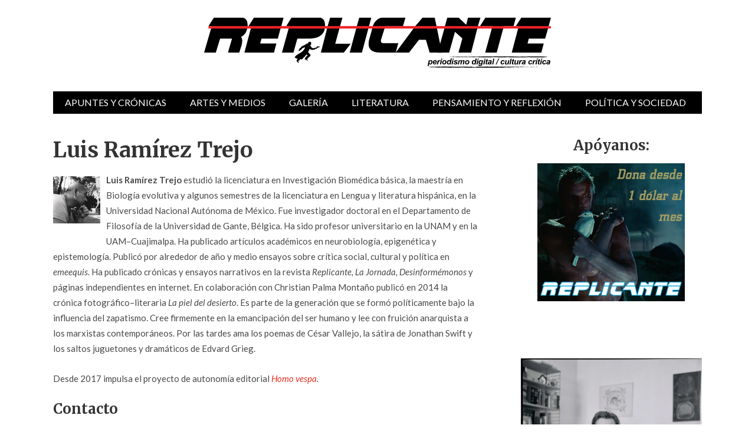

--- FILE ---
content_type: text/html; charset=UTF-8
request_url: https://revistareplicante.com/colaboradores/luis-ramirez-trejo/
body_size: 13261
content:



<!doctype html>
<html lang="es" itemscope itemtype="https://schema.org/WebSite">

<head>

	<meta http-equiv="Content-Type" content="text/html; charset=utf-8"/>
	<meta http-equiv="X-UA-Compatible" content="IE=9; IE=8; IE=7; IE=EDGE" />
	<meta charset="UTF-8">
	<meta name="viewport" content="width=device-width, initial-scale=1.0" />
	<title>Luis Ramírez Trejo |  Revista Replicante</title>
	<link rel="preconnect" href="https://fonts.googleapis.com">
	<link rel="preconnect" href="https://fonts.gstatic.com" crossorigin>
	<link href="https://fonts.googleapis.com/css2?family=Lato:ital,wght@0,400;0,700;1,400;1,700&family=Merriweather:ital,wght@0,400;0,700;1,400;1,700&display=swap" rel="stylesheet">
	<!-- begin favicon -->
		<!-- end favicon -->
	<!-- begin apple icon -->
		<!-- end apple icon -->
	<link rel="pingback" href="https://revistareplicante.com/xmlrpc.php" />
	<meta name='robots' content='max-image-preview:large' />
<link rel='dns-prefetch' href='//static.addtoany.com' />
<link rel='dns-prefetch' href='//stats.wp.com' />
<link rel='preconnect' href='//c0.wp.com' />
<link rel='preconnect' href='//i0.wp.com' />
<link rel="alternate" type="application/rss+xml" title="Revista Replicante &raquo; Feed" href="https://revistareplicante.com/feed/" />
<link rel="alternate" type="application/rss+xml" title="Revista Replicante &raquo; Feed de los comentarios" href="https://revistareplicante.com/comments/feed/" />
<link rel="alternate" title="oEmbed (JSON)" type="application/json+oembed" href="https://revistareplicante.com/wp-json/oembed/1.0/embed?url=https%3A%2F%2Frevistareplicante.com%2Fcolaboradores%2Fluis-ramirez-trejo%2F" />
<link rel="alternate" title="oEmbed (XML)" type="text/xml+oembed" href="https://revistareplicante.com/wp-json/oembed/1.0/embed?url=https%3A%2F%2Frevistareplicante.com%2Fcolaboradores%2Fluis-ramirez-trejo%2F&#038;format=xml" />
<style id='wp-img-auto-sizes-contain-inline-css' type='text/css'>
img:is([sizes=auto i],[sizes^="auto," i]){contain-intrinsic-size:3000px 1500px}
/*# sourceURL=wp-img-auto-sizes-contain-inline-css */
</style>
<style id='wp-emoji-styles-inline-css' type='text/css'>

	img.wp-smiley, img.emoji {
		display: inline !important;
		border: none !important;
		box-shadow: none !important;
		height: 1em !important;
		width: 1em !important;
		margin: 0 0.07em !important;
		vertical-align: -0.1em !important;
		background: none !important;
		padding: 0 !important;
	}
/*# sourceURL=wp-emoji-styles-inline-css */
</style>
<style id='wp-block-library-inline-css' type='text/css'>
:root{--wp-block-synced-color:#7a00df;--wp-block-synced-color--rgb:122,0,223;--wp-bound-block-color:var(--wp-block-synced-color);--wp-editor-canvas-background:#ddd;--wp-admin-theme-color:#007cba;--wp-admin-theme-color--rgb:0,124,186;--wp-admin-theme-color-darker-10:#006ba1;--wp-admin-theme-color-darker-10--rgb:0,107,160.5;--wp-admin-theme-color-darker-20:#005a87;--wp-admin-theme-color-darker-20--rgb:0,90,135;--wp-admin-border-width-focus:2px}@media (min-resolution:192dpi){:root{--wp-admin-border-width-focus:1.5px}}.wp-element-button{cursor:pointer}:root .has-very-light-gray-background-color{background-color:#eee}:root .has-very-dark-gray-background-color{background-color:#313131}:root .has-very-light-gray-color{color:#eee}:root .has-very-dark-gray-color{color:#313131}:root .has-vivid-green-cyan-to-vivid-cyan-blue-gradient-background{background:linear-gradient(135deg,#00d084,#0693e3)}:root .has-purple-crush-gradient-background{background:linear-gradient(135deg,#34e2e4,#4721fb 50%,#ab1dfe)}:root .has-hazy-dawn-gradient-background{background:linear-gradient(135deg,#faaca8,#dad0ec)}:root .has-subdued-olive-gradient-background{background:linear-gradient(135deg,#fafae1,#67a671)}:root .has-atomic-cream-gradient-background{background:linear-gradient(135deg,#fdd79a,#004a59)}:root .has-nightshade-gradient-background{background:linear-gradient(135deg,#330968,#31cdcf)}:root .has-midnight-gradient-background{background:linear-gradient(135deg,#020381,#2874fc)}:root{--wp--preset--font-size--normal:16px;--wp--preset--font-size--huge:42px}.has-regular-font-size{font-size:1em}.has-larger-font-size{font-size:2.625em}.has-normal-font-size{font-size:var(--wp--preset--font-size--normal)}.has-huge-font-size{font-size:var(--wp--preset--font-size--huge)}.has-text-align-center{text-align:center}.has-text-align-left{text-align:left}.has-text-align-right{text-align:right}.has-fit-text{white-space:nowrap!important}#end-resizable-editor-section{display:none}.aligncenter{clear:both}.items-justified-left{justify-content:flex-start}.items-justified-center{justify-content:center}.items-justified-right{justify-content:flex-end}.items-justified-space-between{justify-content:space-between}.screen-reader-text{border:0;clip-path:inset(50%);height:1px;margin:-1px;overflow:hidden;padding:0;position:absolute;width:1px;word-wrap:normal!important}.screen-reader-text:focus{background-color:#ddd;clip-path:none;color:#444;display:block;font-size:1em;height:auto;left:5px;line-height:normal;padding:15px 23px 14px;text-decoration:none;top:5px;width:auto;z-index:100000}html :where(.has-border-color){border-style:solid}html :where([style*=border-top-color]){border-top-style:solid}html :where([style*=border-right-color]){border-right-style:solid}html :where([style*=border-bottom-color]){border-bottom-style:solid}html :where([style*=border-left-color]){border-left-style:solid}html :where([style*=border-width]){border-style:solid}html :where([style*=border-top-width]){border-top-style:solid}html :where([style*=border-right-width]){border-right-style:solid}html :where([style*=border-bottom-width]){border-bottom-style:solid}html :where([style*=border-left-width]){border-left-style:solid}html :where(img[class*=wp-image-]){height:auto;max-width:100%}:where(figure){margin:0 0 1em}html :where(.is-position-sticky){--wp-admin--admin-bar--position-offset:var(--wp-admin--admin-bar--height,0px)}@media screen and (max-width:600px){html :where(.is-position-sticky){--wp-admin--admin-bar--position-offset:0px}}

/*# sourceURL=wp-block-library-inline-css */
</style><style id='wp-block-latest-posts-inline-css' type='text/css'>
.wp-block-latest-posts{box-sizing:border-box}.wp-block-latest-posts.alignleft{margin-right:2em}.wp-block-latest-posts.alignright{margin-left:2em}.wp-block-latest-posts.wp-block-latest-posts__list{list-style:none}.wp-block-latest-posts.wp-block-latest-posts__list li{clear:both;overflow-wrap:break-word}.wp-block-latest-posts.is-grid{display:flex;flex-wrap:wrap}.wp-block-latest-posts.is-grid li{margin:0 1.25em 1.25em 0;width:100%}@media (min-width:600px){.wp-block-latest-posts.columns-2 li{width:calc(50% - .625em)}.wp-block-latest-posts.columns-2 li:nth-child(2n){margin-right:0}.wp-block-latest-posts.columns-3 li{width:calc(33.33333% - .83333em)}.wp-block-latest-posts.columns-3 li:nth-child(3n){margin-right:0}.wp-block-latest-posts.columns-4 li{width:calc(25% - .9375em)}.wp-block-latest-posts.columns-4 li:nth-child(4n){margin-right:0}.wp-block-latest-posts.columns-5 li{width:calc(20% - 1em)}.wp-block-latest-posts.columns-5 li:nth-child(5n){margin-right:0}.wp-block-latest-posts.columns-6 li{width:calc(16.66667% - 1.04167em)}.wp-block-latest-posts.columns-6 li:nth-child(6n){margin-right:0}}:root :where(.wp-block-latest-posts.is-grid){padding:0}:root :where(.wp-block-latest-posts.wp-block-latest-posts__list){padding-left:0}.wp-block-latest-posts__post-author,.wp-block-latest-posts__post-date{display:block;font-size:.8125em}.wp-block-latest-posts__post-excerpt,.wp-block-latest-posts__post-full-content{margin-bottom:1em;margin-top:.5em}.wp-block-latest-posts__featured-image a{display:inline-block}.wp-block-latest-posts__featured-image img{height:auto;max-width:100%;width:auto}.wp-block-latest-posts__featured-image.alignleft{float:left;margin-right:1em}.wp-block-latest-posts__featured-image.alignright{float:right;margin-left:1em}.wp-block-latest-posts__featured-image.aligncenter{margin-bottom:1em;text-align:center}
/*# sourceURL=https://c0.wp.com/c/6.9/wp-includes/blocks/latest-posts/style.min.css */
</style>
<style id='global-styles-inline-css' type='text/css'>
:root{--wp--preset--aspect-ratio--square: 1;--wp--preset--aspect-ratio--4-3: 4/3;--wp--preset--aspect-ratio--3-4: 3/4;--wp--preset--aspect-ratio--3-2: 3/2;--wp--preset--aspect-ratio--2-3: 2/3;--wp--preset--aspect-ratio--16-9: 16/9;--wp--preset--aspect-ratio--9-16: 9/16;--wp--preset--color--black: #000000;--wp--preset--color--cyan-bluish-gray: #abb8c3;--wp--preset--color--white: #ffffff;--wp--preset--color--pale-pink: #f78da7;--wp--preset--color--vivid-red: #cf2e2e;--wp--preset--color--luminous-vivid-orange: #ff6900;--wp--preset--color--luminous-vivid-amber: #fcb900;--wp--preset--color--light-green-cyan: #7bdcb5;--wp--preset--color--vivid-green-cyan: #00d084;--wp--preset--color--pale-cyan-blue: #8ed1fc;--wp--preset--color--vivid-cyan-blue: #0693e3;--wp--preset--color--vivid-purple: #9b51e0;--wp--preset--gradient--vivid-cyan-blue-to-vivid-purple: linear-gradient(135deg,rgb(6,147,227) 0%,rgb(155,81,224) 100%);--wp--preset--gradient--light-green-cyan-to-vivid-green-cyan: linear-gradient(135deg,rgb(122,220,180) 0%,rgb(0,208,130) 100%);--wp--preset--gradient--luminous-vivid-amber-to-luminous-vivid-orange: linear-gradient(135deg,rgb(252,185,0) 0%,rgb(255,105,0) 100%);--wp--preset--gradient--luminous-vivid-orange-to-vivid-red: linear-gradient(135deg,rgb(255,105,0) 0%,rgb(207,46,46) 100%);--wp--preset--gradient--very-light-gray-to-cyan-bluish-gray: linear-gradient(135deg,rgb(238,238,238) 0%,rgb(169,184,195) 100%);--wp--preset--gradient--cool-to-warm-spectrum: linear-gradient(135deg,rgb(74,234,220) 0%,rgb(151,120,209) 20%,rgb(207,42,186) 40%,rgb(238,44,130) 60%,rgb(251,105,98) 80%,rgb(254,248,76) 100%);--wp--preset--gradient--blush-light-purple: linear-gradient(135deg,rgb(255,206,236) 0%,rgb(152,150,240) 100%);--wp--preset--gradient--blush-bordeaux: linear-gradient(135deg,rgb(254,205,165) 0%,rgb(254,45,45) 50%,rgb(107,0,62) 100%);--wp--preset--gradient--luminous-dusk: linear-gradient(135deg,rgb(255,203,112) 0%,rgb(199,81,192) 50%,rgb(65,88,208) 100%);--wp--preset--gradient--pale-ocean: linear-gradient(135deg,rgb(255,245,203) 0%,rgb(182,227,212) 50%,rgb(51,167,181) 100%);--wp--preset--gradient--electric-grass: linear-gradient(135deg,rgb(202,248,128) 0%,rgb(113,206,126) 100%);--wp--preset--gradient--midnight: linear-gradient(135deg,rgb(2,3,129) 0%,rgb(40,116,252) 100%);--wp--preset--font-size--small: 13px;--wp--preset--font-size--medium: 20px;--wp--preset--font-size--large: 36px;--wp--preset--font-size--x-large: 42px;--wp--preset--spacing--20: 0.44rem;--wp--preset--spacing--30: 0.67rem;--wp--preset--spacing--40: 1rem;--wp--preset--spacing--50: 1.5rem;--wp--preset--spacing--60: 2.25rem;--wp--preset--spacing--70: 3.38rem;--wp--preset--spacing--80: 5.06rem;--wp--preset--shadow--natural: 6px 6px 9px rgba(0, 0, 0, 0.2);--wp--preset--shadow--deep: 12px 12px 50px rgba(0, 0, 0, 0.4);--wp--preset--shadow--sharp: 6px 6px 0px rgba(0, 0, 0, 0.2);--wp--preset--shadow--outlined: 6px 6px 0px -3px rgb(255, 255, 255), 6px 6px rgb(0, 0, 0);--wp--preset--shadow--crisp: 6px 6px 0px rgb(0, 0, 0);}:where(.is-layout-flex){gap: 0.5em;}:where(.is-layout-grid){gap: 0.5em;}body .is-layout-flex{display: flex;}.is-layout-flex{flex-wrap: wrap;align-items: center;}.is-layout-flex > :is(*, div){margin: 0;}body .is-layout-grid{display: grid;}.is-layout-grid > :is(*, div){margin: 0;}:where(.wp-block-columns.is-layout-flex){gap: 2em;}:where(.wp-block-columns.is-layout-grid){gap: 2em;}:where(.wp-block-post-template.is-layout-flex){gap: 1.25em;}:where(.wp-block-post-template.is-layout-grid){gap: 1.25em;}.has-black-color{color: var(--wp--preset--color--black) !important;}.has-cyan-bluish-gray-color{color: var(--wp--preset--color--cyan-bluish-gray) !important;}.has-white-color{color: var(--wp--preset--color--white) !important;}.has-pale-pink-color{color: var(--wp--preset--color--pale-pink) !important;}.has-vivid-red-color{color: var(--wp--preset--color--vivid-red) !important;}.has-luminous-vivid-orange-color{color: var(--wp--preset--color--luminous-vivid-orange) !important;}.has-luminous-vivid-amber-color{color: var(--wp--preset--color--luminous-vivid-amber) !important;}.has-light-green-cyan-color{color: var(--wp--preset--color--light-green-cyan) !important;}.has-vivid-green-cyan-color{color: var(--wp--preset--color--vivid-green-cyan) !important;}.has-pale-cyan-blue-color{color: var(--wp--preset--color--pale-cyan-blue) !important;}.has-vivid-cyan-blue-color{color: var(--wp--preset--color--vivid-cyan-blue) !important;}.has-vivid-purple-color{color: var(--wp--preset--color--vivid-purple) !important;}.has-black-background-color{background-color: var(--wp--preset--color--black) !important;}.has-cyan-bluish-gray-background-color{background-color: var(--wp--preset--color--cyan-bluish-gray) !important;}.has-white-background-color{background-color: var(--wp--preset--color--white) !important;}.has-pale-pink-background-color{background-color: var(--wp--preset--color--pale-pink) !important;}.has-vivid-red-background-color{background-color: var(--wp--preset--color--vivid-red) !important;}.has-luminous-vivid-orange-background-color{background-color: var(--wp--preset--color--luminous-vivid-orange) !important;}.has-luminous-vivid-amber-background-color{background-color: var(--wp--preset--color--luminous-vivid-amber) !important;}.has-light-green-cyan-background-color{background-color: var(--wp--preset--color--light-green-cyan) !important;}.has-vivid-green-cyan-background-color{background-color: var(--wp--preset--color--vivid-green-cyan) !important;}.has-pale-cyan-blue-background-color{background-color: var(--wp--preset--color--pale-cyan-blue) !important;}.has-vivid-cyan-blue-background-color{background-color: var(--wp--preset--color--vivid-cyan-blue) !important;}.has-vivid-purple-background-color{background-color: var(--wp--preset--color--vivid-purple) !important;}.has-black-border-color{border-color: var(--wp--preset--color--black) !important;}.has-cyan-bluish-gray-border-color{border-color: var(--wp--preset--color--cyan-bluish-gray) !important;}.has-white-border-color{border-color: var(--wp--preset--color--white) !important;}.has-pale-pink-border-color{border-color: var(--wp--preset--color--pale-pink) !important;}.has-vivid-red-border-color{border-color: var(--wp--preset--color--vivid-red) !important;}.has-luminous-vivid-orange-border-color{border-color: var(--wp--preset--color--luminous-vivid-orange) !important;}.has-luminous-vivid-amber-border-color{border-color: var(--wp--preset--color--luminous-vivid-amber) !important;}.has-light-green-cyan-border-color{border-color: var(--wp--preset--color--light-green-cyan) !important;}.has-vivid-green-cyan-border-color{border-color: var(--wp--preset--color--vivid-green-cyan) !important;}.has-pale-cyan-blue-border-color{border-color: var(--wp--preset--color--pale-cyan-blue) !important;}.has-vivid-cyan-blue-border-color{border-color: var(--wp--preset--color--vivid-cyan-blue) !important;}.has-vivid-purple-border-color{border-color: var(--wp--preset--color--vivid-purple) !important;}.has-vivid-cyan-blue-to-vivid-purple-gradient-background{background: var(--wp--preset--gradient--vivid-cyan-blue-to-vivid-purple) !important;}.has-light-green-cyan-to-vivid-green-cyan-gradient-background{background: var(--wp--preset--gradient--light-green-cyan-to-vivid-green-cyan) !important;}.has-luminous-vivid-amber-to-luminous-vivid-orange-gradient-background{background: var(--wp--preset--gradient--luminous-vivid-amber-to-luminous-vivid-orange) !important;}.has-luminous-vivid-orange-to-vivid-red-gradient-background{background: var(--wp--preset--gradient--luminous-vivid-orange-to-vivid-red) !important;}.has-very-light-gray-to-cyan-bluish-gray-gradient-background{background: var(--wp--preset--gradient--very-light-gray-to-cyan-bluish-gray) !important;}.has-cool-to-warm-spectrum-gradient-background{background: var(--wp--preset--gradient--cool-to-warm-spectrum) !important;}.has-blush-light-purple-gradient-background{background: var(--wp--preset--gradient--blush-light-purple) !important;}.has-blush-bordeaux-gradient-background{background: var(--wp--preset--gradient--blush-bordeaux) !important;}.has-luminous-dusk-gradient-background{background: var(--wp--preset--gradient--luminous-dusk) !important;}.has-pale-ocean-gradient-background{background: var(--wp--preset--gradient--pale-ocean) !important;}.has-electric-grass-gradient-background{background: var(--wp--preset--gradient--electric-grass) !important;}.has-midnight-gradient-background{background: var(--wp--preset--gradient--midnight) !important;}.has-small-font-size{font-size: var(--wp--preset--font-size--small) !important;}.has-medium-font-size{font-size: var(--wp--preset--font-size--medium) !important;}.has-large-font-size{font-size: var(--wp--preset--font-size--large) !important;}.has-x-large-font-size{font-size: var(--wp--preset--font-size--x-large) !important;}
/*# sourceURL=global-styles-inline-css */
</style>

<style id='classic-theme-styles-inline-css' type='text/css'>
/*! This file is auto-generated */
.wp-block-button__link{color:#fff;background-color:#32373c;border-radius:9999px;box-shadow:none;text-decoration:none;padding:calc(.667em + 2px) calc(1.333em + 2px);font-size:1.125em}.wp-block-file__button{background:#32373c;color:#fff;text-decoration:none}
/*# sourceURL=/wp-includes/css/classic-themes.min.css */
</style>
<link rel='stylesheet' id='styling-css' href='https://revistareplicante.com/wp-content/themes/Glob/style.css?ver=1.0.0' type='text/css' media='all' />
<link rel='stylesheet' id='wp-pagenavi-css' href='https://revistareplicante.com/wp-content/plugins/wp-pagenavi/pagenavi-css.css?ver=2.70' type='text/css' media='all' />
<link rel='stylesheet' id='addtoany-css' href='https://revistareplicante.com/wp-content/plugins/add-to-any/addtoany.min.css?ver=1.16' type='text/css' media='all' />
<script type="text/javascript" id="addtoany-core-js-before">
/* <![CDATA[ */
window.a2a_config=window.a2a_config||{};a2a_config.callbacks=[];a2a_config.overlays=[];a2a_config.templates={};a2a_localize = {
	Share: "Compartir",
	Save: "Guardar",
	Subscribe: "Suscribir",
	Email: "Correo electrónico",
	Bookmark: "Marcador",
	ShowAll: "Mostrar todo",
	ShowLess: "Mostrar menos",
	FindServices: "Encontrar servicio(s)",
	FindAnyServiceToAddTo: "Encuentra al instante cualquier servicio para añadir a",
	PoweredBy: "Funciona con",
	ShareViaEmail: "Compartir por correo electrónico",
	SubscribeViaEmail: "Suscribirse a través de correo electrónico",
	BookmarkInYourBrowser: "Añadir a marcadores de tu navegador",
	BookmarkInstructions: "Presiona «Ctrl+D» o «\u2318+D» para añadir esta página a marcadores",
	AddToYourFavorites: "Añadir a tus favoritos",
	SendFromWebOrProgram: "Enviar desde cualquier dirección o programa de correo electrónico ",
	EmailProgram: "Programa de correo electrónico",
	More: "Más&#8230;",
	ThanksForSharing: "¡Gracias por compartir!",
	ThanksForFollowing: "¡Gracias por seguirnos!"
};

a2a_config.icon_color="#ed2229";

//# sourceURL=addtoany-core-js-before
/* ]]> */
</script>
<script type="text/javascript" defer src="https://static.addtoany.com/menu/page.js" id="addtoany-core-js"></script>
<script type="text/javascript" src="https://c0.wp.com/c/6.9/wp-includes/js/jquery/jquery.min.js" id="jquery-core-js"></script>
<script type="text/javascript" src="https://c0.wp.com/c/6.9/wp-includes/js/jquery/jquery-migrate.min.js" id="jquery-migrate-js"></script>
<script type="text/javascript" defer src="https://revistareplicante.com/wp-content/plugins/add-to-any/addtoany.min.js?ver=1.1" id="addtoany-jquery-js"></script>

<!-- OG: 3.3.8 --><link rel="image_src" href="https://i0.wp.com/revistareplicante.com/wp-content/uploads/2013/02/Luis-Ramirez-Trejo.png?fit=128%2C128&#038;ssl=1"><meta name="msapplication-TileImage" content="https://i0.wp.com/revistareplicante.com/wp-content/uploads/2013/02/Luis-Ramirez-Trejo.png?fit=128%2C128&#038;ssl=1">
<meta property="og:image" content="https://i0.wp.com/revistareplicante.com/wp-content/uploads/2013/02/Luis-Ramirez-Trejo.png?fit=128%2C128&amp;ssl=1"><meta property="og:image:secure_url" content="https://i0.wp.com/revistareplicante.com/wp-content/uploads/2013/02/Luis-Ramirez-Trejo.png?fit=128%2C128&amp;ssl=1"><meta property="og:image:width" content="128"><meta property="og:image:height" content="128"><meta property="og:image:alt" content="Luis Ramírez Trejo"><meta property="og:image:type" content="image/png"><meta property="og:description" content="Luis Ramírez Trejo"><meta property="og:type" content="article"><meta property="og:locale" content="es"><meta property="og:site_name" content="Revista Replicante"><meta property="og:title" content="Luis Ramírez Trejo"><meta property="og:url" content="https://revistareplicante.com/colaboradores/luis-ramirez-trejo/"><meta property="og:updated_time" content="2019-12-26T19:02:20-06:00">
<meta property="article:published_time" content="2013-02-04T08:53:51+00:00"><meta property="article:modified_time" content="2019-12-27T01:02:20+00:00"><meta property="article:author:first_name" content="Jos"><meta property="article:author:last_name" content="Velasco"><meta property="article:author:username" content="JosVelasco">
<meta property="twitter:partner" content="ogwp"><meta property="twitter:card" content="summary"><meta property="twitter:image" content="https://i0.wp.com/revistareplicante.com/wp-content/uploads/2013/02/Luis-Ramirez-Trejo.png?fit=128%2C128&amp;ssl=1"><meta property="twitter:image:alt" content="Luis Ramírez Trejo"><meta property="twitter:title" content="Luis Ramírez Trejo"><meta property="twitter:description" content="Luis Ramírez Trejo"><meta property="twitter:url" content="https://revistareplicante.com/colaboradores/luis-ramirez-trejo/"><meta property="twitter:label1" content="Reading time"><meta property="twitter:data1" content="Less than a minute">
<meta itemprop="image" content="https://i0.wp.com/revistareplicante.com/wp-content/uploads/2013/02/Luis-Ramirez-Trejo.png?fit=128%2C128&#038;ssl=1"><meta itemprop="name" content="Luis Ramírez Trejo"><meta itemprop="description" content="Luis Ramírez Trejo"><meta itemprop="datePublished" content="2013-02-04"><meta itemprop="dateModified" content="2019-12-27T01:02:20+00:00">
<meta property="profile:first_name" content="Jos"><meta property="profile:last_name" content="Velasco"><meta property="profile:username" content="JosVelasco">
<!-- /OG -->

<link rel="https://api.w.org/" href="https://revistareplicante.com/wp-json/" /><link rel="EditURI" type="application/rsd+xml" title="RSD" href="https://revistareplicante.com/xmlrpc.php?rsd" />
<meta name="generator" content="WordPress 6.9" />
<link rel="canonical" href="https://revistareplicante.com/colaboradores/luis-ramirez-trejo/" />
<link rel='shortlink' href='https://revistareplicante.com/?p=40166' />
	<style>img#wpstats{display:none}</style>
		

<style type="text/css">

	/* Custom Color */

	a, a:hover {
		color: #ea3224;
	}

	blockquote {
		border-left: 8px solid #ea3224;
	}

	button, input[type="button"], input[type="reset"], input[type="submit"] {
		background: #ea3224;
	}

	.gp-primary-navigation ul li.right a {
		background: #ea3224;
	}

	.gp-primary-navigation ul li a:hover {
		background: #ea3224;
	}

	.gp-primary-navigation ul li.current-menu-item a {
		background: #ea3224;
	}

	.gp-primary-navigation ul li.current-menu-item > ul li a:hover {
		background: #ea3224;
	}

	.gp-breaking h4 strong {
		color: #ea3224;
	}

	.featured-image .gp-review-badge {
		background: #ea3224;
	}

	#review-box .overall-score, #review-box ul li .review-criteria-bar {
		background: #ea3224;
	}

	.gp-widget.gp_recent_reviews .hentry .entry-content .gp-review-badge {
		background: #ea3224;
	}

	.entry-tags a {
		background: #ea3224;
	}

	.gp-newsletter input[type="submit"] {
		background: #ea3224;
	}

	.gp-reply {
		background: #ea3224;
	}

	#respond input#submit {
		background: #ea3224;
	}

	.gp-close-home a.gp-home-button {
		background: #ea3224;
	}

	.gp-close-home .gp-close-button {
		background-color: #ea3224;
	}

	/* Custom Border */

	
	/* Woo Style */

	
</style>


	<!-- begin bbpress -->
		<!-- end bbpress -->
	<!-- begin woocommerce -->
		<!-- end woocommerce -->
	

<style type="text/css">

	/* Custom Color */

	a, a:hover {
		color: #ea3224;
	}

	blockquote {
		border-left: 8px solid #ea3224;
	}

	button, input[type="button"], input[type="reset"], input[type="submit"] {
		background: #ea3224;
	}

	.gp-primary-navigation ul li.right a {
		background: #ea3224;
	}

	.gp-primary-navigation ul li a:hover {
		background: #ea3224;
	}

	.gp-primary-navigation ul li.current-menu-item a {
		background: #ea3224;
	}

	.gp-primary-navigation ul li.current-menu-item > ul li a:hover {
		background: #ea3224;
	}

	.gp-breaking h4 strong {
		color: #ea3224;
	}

	.featured-image .gp-review-badge {
		background: #ea3224;
	}

	#review-box .overall-score, #review-box ul li .review-criteria-bar {
		background: #ea3224;
	}

	.gp-widget.gp_recent_reviews .hentry .entry-content .gp-review-badge {
		background: #ea3224;
	}

	.entry-tags a {
		background: #ea3224;
	}

	.gp-newsletter input[type="submit"] {
		background: #ea3224;
	}

	.gp-reply {
		background: #ea3224;
	}

	#respond input#submit {
		background: #ea3224;
	}

	.gp-close-home a.gp-home-button {
		background: #ea3224;
	}

	.gp-close-home .gp-close-button {
		background-color: #ea3224;
	}

	/* Custom Border */

	
	/* Woo Style */

	
</style>


	<style type='text/css' id='custom-css'>
			</style>
	
	
</head>

<body class="wp-singular colaboradores-template-default single single-colaboradores postid-40166 wp-theme-Glob chrome" itemscope="itemscope" itemtype="http://schema.org/WebPage">










<!-- begin .gp-container -->
<div id="container" class="gp-container">


<!-- begin .gp-pusher -->
<div class="gp-pusher">

<!-- begin .gp-header -->
<header class="gp-header" role="banner" itemscope="itemscope" itemtype="http://schema.org/WPHeader">

	<div class="gp-row">

		<!-- begin .gp-top-posts -->
				<!-- end .gp-top-posts -->

		<!-- begin .gp-logo-ads -->
		<div class="gp-logo-ads">

			<!-- begin .gp-logo -->
			<div class="gp-logo">

				
					
						<a itemprop="headline" href="https://revistareplicante.com/" title="Revista Replicante"><img src="https://revistareplicante.com/wp-content/uploads/revista-Replicante-logo.svg" alt="Revista Replicante"  width="588" height="85" /></a>

					
				
			</div>
			<!-- end .gp-logo -->

			<!-- begin .gp-header-ads -->
			<section class="gp-header-ads">

				
			</section>
			<!-- end .gp-header-ads -->

		</div>
		<!-- end .gp-logo-ads -->

		<!-- begin .gp-primary-menu -->
<nav class="gp-primary-navigation navigation" role="navigation" itemscope="itemscope" itemtype="http://schema.org/SiteNavigationElement">

			<div class="menu-main-container"><ul><li id="menu-item-30140" class="menu-item menu-item-type-taxonomy menu-item-object-category current-post-ancestor current-menu-parent current-post-parent menu-item-30140"><a href="https://revistareplicante.com/apuntes-y-cronicas-cat/">Apuntes y crónicas</a></li>
<li id="menu-item-30144" class="menu-item menu-item-type-taxonomy menu-item-object-category menu-item-has-children menu-item-30144 menu-item-ancestor"><a href="https://revistareplicante.com/artes-cat/">Artes y medios</a>
<ul class="sub-menu">
	<li id="menu-item-30145" class="menu-item menu-item-type-taxonomy menu-item-object-category menu-item-30145"><a href="https://revistareplicante.com/artes-y-medios-arquitectura/">Arquitectura y diseño</a></li>
	<li id="menu-item-30146" class="menu-item menu-item-type-taxonomy menu-item-object-category menu-item-30146"><a href="https://revistareplicante.com/artes/arte/">Arte</a></li>
	<li id="menu-item-30147" class="menu-item menu-item-type-taxonomy menu-item-object-category menu-item-30147"><a href="https://revistareplicante.com/artes-escenicas/">Artes escénicas</a></li>
	<li id="menu-item-30148" class="menu-item menu-item-type-taxonomy menu-item-object-category menu-item-30148"><a href="https://revistareplicante.com/cine/">Cine</a></li>
	<li id="menu-item-30149" class="menu-item menu-item-type-taxonomy menu-item-object-category menu-item-30149"><a href="https://revistareplicante.com/comic/">Cómic</a></li>
	<li id="menu-item-30273" class="menu-item menu-item-type-taxonomy menu-item-object-category menu-item-30273"><a href="https://revistareplicante.com/fotografia/">Fotografía</a></li>
	<li id="menu-item-30274" class="menu-item menu-item-type-taxonomy menu-item-object-category menu-item-30274"><a href="https://revistareplicante.com/medios-artes/">Medios</a></li>
	<li id="menu-item-30275" class="menu-item menu-item-type-taxonomy menu-item-object-category menu-item-30275"><a href="https://revistareplicante.com/arte-musica/">Música</a></li>
	<li id="menu-item-30276" class="menu-item menu-item-type-taxonomy menu-item-object-category menu-item-30276"><a href="https://revistareplicante.com/television-artes/">Televisión y videojuegos</a></li>
</ul>
</li>
<li id="menu-item-30278" class="menu-item menu-item-type-taxonomy menu-item-object-category menu-item-has-children menu-item-30278 menu-item-ancestor"><a href="https://revistareplicante.com/galeria-cat/">Galería</a>
<ul class="sub-menu">
	<li id="menu-item-30291" class="menu-item menu-item-type-taxonomy menu-item-object-category menu-item-30291"><a href="https://revistareplicante.com/animacion/">Animación y video</a></li>
	<li id="menu-item-30294" class="menu-item menu-item-type-taxonomy menu-item-object-category menu-item-30294"><a href="https://revistareplicante.com/comic-galeria/">Cómic</a></li>
	<li id="menu-item-30279" class="menu-item menu-item-type-taxonomy menu-item-object-category menu-item-30279"><a href="https://revistareplicante.com/escultura/">Escultura</a></li>
	<li id="menu-item-30280" class="menu-item menu-item-type-taxonomy menu-item-object-category menu-item-30280"><a href="https://revistareplicante.com/fotografia-galeria/">Fotografía</a></li>
	<li id="menu-item-30281" class="menu-item menu-item-type-taxonomy menu-item-object-category menu-item-30281"><a href="https://revistareplicante.com/grafica/">Gráfica</a></li>
	<li id="menu-item-30290" class="menu-item menu-item-type-taxonomy menu-item-object-category menu-item-30290"><a href="https://revistareplicante.com/plastica/">Plástica</a></li>
</ul>
</li>
<li id="menu-item-30283" class="menu-item menu-item-type-taxonomy menu-item-object-category menu-item-has-children menu-item-30283 menu-item-ancestor"><a href="https://revistareplicante.com/literatura-cat/">Literatura</a>
<ul class="sub-menu">
	<li id="menu-item-30286" class="menu-item menu-item-type-taxonomy menu-item-object-category menu-item-30286"><a href="https://revistareplicante.com/ensayo/">Ensayo</a></li>
	<li id="menu-item-30893" class="menu-item menu-item-type-taxonomy menu-item-object-category menu-item-30893"><a href="https://revistareplicante.com/fragmentaria/">Fragmentaria</a></li>
	<li id="menu-item-30284" class="menu-item menu-item-type-taxonomy menu-item-object-category menu-item-30284"><a href="https://revistareplicante.com/libros-y-autores/">Libros y autores</a></li>
	<li id="menu-item-30285" class="menu-item menu-item-type-taxonomy menu-item-object-category menu-item-30285"><a href="https://revistareplicante.com/narrativa/">Narrativa</a></li>
	<li id="menu-item-30292" class="menu-item menu-item-type-taxonomy menu-item-object-category menu-item-30292"><a href="https://revistareplicante.com/poesia/">Poesía</a></li>
	<li id="menu-item-30287" class="menu-item menu-item-type-taxonomy menu-item-object-category menu-item-30287"><a href="https://revistareplicante.com/revistas/">Revistas</a></li>
</ul>
</li>
<li id="menu-item-30288" class="menu-item menu-item-type-taxonomy menu-item-object-category menu-item-30288"><a href="https://revistareplicante.com/pensamiento-y-reflexion/">Pensamiento y reflexión</a></li>
<li id="menu-item-30141" class="menu-item menu-item-type-taxonomy menu-item-object-category menu-item-30141"><a href="https://revistareplicante.com/politica-y-sociedad-cat/">Política y sociedad</a></li>
</ul></div>
		</nav>
		<!-- end .gp-primary-menu -->

		<!-- begin .gp-breaking -->
				<!-- end .gp-breaking -->

	</div>

</header>
<!-- end .gp-header -->
<!-- begin .gp-main -->
<div class="gp-main">

	<div class="gp-row">
		
		<!-- begin .gp-content -->
		<main class="gp-content" role="main" itemprop="mainContentOfPage" itemscope="itemscope" itemtype="http://schema.org/Blog">
		
							
          <div class="posttitle">		

				<h1>Luis Ramírez Trejo</h1>
               
            </div>

			<p style="float:left; padding-right:10px; position:relative; top:7px;"><img src="https://i0.wp.com/revistareplicante.com/wp-content/uploads/2013/02/80232715_1036518806696914_2675241807628992512_n.jpg?resize=80%2C80&ssl=1" /></p><p style="float:left;"><p><b>Luis Ramírez Trejo</b> estudió la licenciatura en Investigación Biomédica básica, la maestría en Biología evolutiva y algunos semestres de la licenciatura en Lengua y literatura hispánica, en la Universidad Nacional Autónoma de México. Fue investigador doctoral en el Departamento de Filosofía de la Universidad de Gante, Bélgica. Ha sido profesor universitario en la UNAM y en la UAM–Cuajimalpa. Ha publicado artículos académicos en neurobiología, epigenética y epistemología. Publicó por alrededor de año y medio ensayos sobre crítica social, cultural y política en <i>emeequis</i>. Ha publicado crónicas y ensayos narrativos en la revista <i>Replicante, La Jornada, Desinformémonos</i> y páginas independientes en internet. En colaboración con Christian Palma Montaño publicó en 2014 la crónica fotográfico–literaria <i>La piel del desierto</i>. Es parte de la generación que se formó políticamente bajo la influencia del zapatismo. Cree firmemente en la emancipación del ser humano y lee con fruición anarquista a los marxistas contemporáneos. Por las tardes ama los poemas de César Vallejo, la sátira de Jonathan Swift y los saltos juguetones y dramáticos de Edvard Grieg.</p>
<p>Desde 2017 impulsa el proyecto de autonomía editorial <i><a href="https://homovespa.blogspot.com/">Homo vespa</a>.</i></p>
</p>
<h3>Contacto</h3>	<ul>
			<li><a target="_blank" href="https://www.facebook.com/luis.trejo.9">Sitio web</a></li>	</ul>


<h3>Art&iacute;culos</h3>
			<ul>
								<li>
				<a href="https://revistareplicante.com/el-coronavirus-y-la-maldita-primavera/">
										El coronavirus y la maldita primavera				</a>
			</li>
								<li>
				<a href="https://revistareplicante.com/el-espacio-tiempo-y-la-educacion-sentimental/">
										<b>El espacio–tiempo y la educación sentimental</b>				</a>
			</li>
								<li>
				<a href="https://revistareplicante.com/el-triangulo-de-fuego-de-nueva-york/">
										El triángulo de fuego de Nueva York				</a>
			</li>
								<li>
				<a href="https://revistareplicante.com/politica/">
										Política				</a>
			</li>
								<li>
				<a href="https://revistareplicante.com/la-politica-de-lo-posible/">
										La política de lo posible				</a>
			</li>
								<li>
				<a href="https://revistareplicante.com/pena-nieto-o-la-politica-pin-up/">
										Peña Nieto o la política pin-up				</a>
			</li>
				</ul>
				
			
<div style="padding-bottom:5px;"></div>


			
		</main>
		<!-- end .gp-content -->

		<!-- begin .gp-sidebar -->
		
<aside class="gp-sidebar" role="complementary" itemscope="itemscope" itemtype="http://schema.org/WPSideBar">

	<section id="block-3" class="gp-widget widget_block"><div class="publicidad-texto" style="text-align:center; margin-bottom: 60px;"><h3>Apóyanos:</h3><a target="_blank" href="https://www.patreon.com/replicante"><img fetchpriority="high" decoding="async" width="250" height="250" style="width:250px" src="https://revistareplicante.com/wp-content/uploads/2021/12/Banner-Replicante.jpg"></a></div></section><section id="block-4" class="gp-widget widget_block widget_recent_entries"><ul class="wp-block-latest-posts__list has-dates wp-block-latest-posts has-small-font-size"><li><div class="wp-block-latest-posts__featured-image"><a href="https://revistareplicante.com/recuerdos-de-julio/" aria-label="Recuerdos de Julio"><img decoding="async" width="2538" height="2560" src="https://i0.wp.com/revistareplicante.com/wp-content/uploads/2026/01/Julio-Cortazar-Paris1-1983-scaled.jpeg?fit=2538%2C2560&amp;ssl=1" class="attachment-large size-large wp-post-image" alt="" style="" srcset="https://i0.wp.com/revistareplicante.com/wp-content/uploads/2026/01/Julio-Cortazar-Paris1-1983-scaled.jpeg?w=2538&amp;ssl=1 2538w, https://i0.wp.com/revistareplicante.com/wp-content/uploads/2026/01/Julio-Cortazar-Paris1-1983-scaled.jpeg?resize=198%2C200&amp;ssl=1 198w, https://i0.wp.com/revistareplicante.com/wp-content/uploads/2026/01/Julio-Cortazar-Paris1-1983-scaled.jpeg?resize=80%2C80&amp;ssl=1 80w, https://i0.wp.com/revistareplicante.com/wp-content/uploads/2026/01/Julio-Cortazar-Paris1-1983-scaled.jpeg?resize=768%2C775&amp;ssl=1 768w, https://i0.wp.com/revistareplicante.com/wp-content/uploads/2026/01/Julio-Cortazar-Paris1-1983-scaled.jpeg?resize=1523%2C1536&amp;ssl=1 1523w, https://i0.wp.com/revistareplicante.com/wp-content/uploads/2026/01/Julio-Cortazar-Paris1-1983-scaled.jpeg?resize=2031%2C2048&amp;ssl=1 2031w, https://i0.wp.com/revistareplicante.com/wp-content/uploads/2026/01/Julio-Cortazar-Paris1-1983-scaled.jpeg?w=1376&amp;ssl=1 1376w" sizes="(max-width: 2538px) 100vw, 2538px" /></a></div><a class="wp-block-latest-posts__post-title" href="https://revistareplicante.com/recuerdos-de-julio/">Recuerdos de Julio</a><time datetime="2026-01-15T17:45:34-06:00" class="wp-block-latest-posts__post-date">15 enero, 2026</time></li>
<li><div class="wp-block-latest-posts__featured-image"><a href="https://revistareplicante.com/la-soledad-que-compartimos/" aria-label="La soledad que compartimos"><img decoding="async" width="800" height="533" src="https://i0.wp.com/revistareplicante.com/wp-content/uploads/2026/01/ninos-hablan-solos.jpg?fit=800%2C533&amp;ssl=1" class="attachment-large size-large wp-post-image" alt="" style="" srcset="https://i0.wp.com/revistareplicante.com/wp-content/uploads/2026/01/ninos-hablan-solos.jpg?w=800&amp;ssl=1 800w, https://i0.wp.com/revistareplicante.com/wp-content/uploads/2026/01/ninos-hablan-solos.jpg?resize=240%2C160&amp;ssl=1 240w, https://i0.wp.com/revistareplicante.com/wp-content/uploads/2026/01/ninos-hablan-solos.jpg?resize=768%2C512&amp;ssl=1 768w" sizes="(max-width: 800px) 100vw, 800px" /></a></div><a class="wp-block-latest-posts__post-title" href="https://revistareplicante.com/la-soledad-que-compartimos/">La soledad que compartimos</a><time datetime="2026-01-15T13:45:04-06:00" class="wp-block-latest-posts__post-date">15 enero, 2026</time></li>
<li><div class="wp-block-latest-posts__featured-image"><a href="https://revistareplicante.com/no-son-tan-diferentes/" aria-label="No son tan diferentes"><img decoding="async" width="686" height="386" src="https://i0.wp.com/revistareplicante.com/wp-content/uploads/2026/01/hq720.jpg?fit=686%2C386&amp;ssl=1" class="attachment-large size-large wp-post-image" alt="" style="" srcset="https://i0.wp.com/revistareplicante.com/wp-content/uploads/2026/01/hq720.jpg?w=686&amp;ssl=1 686w, https://i0.wp.com/revistareplicante.com/wp-content/uploads/2026/01/hq720.jpg?resize=240%2C135&amp;ssl=1 240w" sizes="(max-width: 686px) 100vw, 686px" /></a></div><a class="wp-block-latest-posts__post-title" href="https://revistareplicante.com/no-son-tan-diferentes/">No son tan diferentes</a><time datetime="2026-01-15T13:08:07-06:00" class="wp-block-latest-posts__post-date">15 enero, 2026</time></li>
<li><div class="wp-block-latest-posts__featured-image"><a href="https://revistareplicante.com/juan-carlos-i-y-el-exhibicionismo-del-yo/" aria-label="Juan Carlos I y el exhibicionismo del yo"><img decoding="async" width="1212" height="1878" src="https://i0.wp.com/revistareplicante.com/wp-content/uploads/2026/01/Captura-de-pantalla-2026-01-15-a-las-12.31.54-p.m.png?fit=1212%2C1878&amp;ssl=1" class="attachment-large size-large wp-post-image" alt="" style="" srcset="https://i0.wp.com/revistareplicante.com/wp-content/uploads/2026/01/Captura-de-pantalla-2026-01-15-a-las-12.31.54-p.m.png?w=1212&amp;ssl=1 1212w, https://i0.wp.com/revistareplicante.com/wp-content/uploads/2026/01/Captura-de-pantalla-2026-01-15-a-las-12.31.54-p.m.png?resize=129%2C200&amp;ssl=1 129w, https://i0.wp.com/revistareplicante.com/wp-content/uploads/2026/01/Captura-de-pantalla-2026-01-15-a-las-12.31.54-p.m.png?resize=768%2C1190&amp;ssl=1 768w, https://i0.wp.com/revistareplicante.com/wp-content/uploads/2026/01/Captura-de-pantalla-2026-01-15-a-las-12.31.54-p.m.png?resize=991%2C1536&amp;ssl=1 991w" sizes="(max-width: 1212px) 100vw, 1212px" /></a></div><a class="wp-block-latest-posts__post-title" href="https://revistareplicante.com/juan-carlos-i-y-el-exhibicionismo-del-yo/">Juan Carlos I y el exhibicionismo del yo</a><time datetime="2026-01-15T12:33:48-06:00" class="wp-block-latest-posts__post-date">15 enero, 2026</time></li>
<li><div class="wp-block-latest-posts__featured-image"><a href="https://revistareplicante.com/balada-de-la-mujer-ausente/" aria-label="Balada de la mujer ausente"><img decoding="async" width="1400" height="933" src="https://i0.wp.com/revistareplicante.com/wp-content/uploads/2026/01/solitario-en-un-cafe.jpg?fit=1400%2C933&amp;ssl=1" class="attachment-large size-large wp-post-image" alt="" style="" srcset="https://i0.wp.com/revistareplicante.com/wp-content/uploads/2026/01/solitario-en-un-cafe.jpg?w=1400&amp;ssl=1 1400w, https://i0.wp.com/revistareplicante.com/wp-content/uploads/2026/01/solitario-en-un-cafe.jpg?resize=240%2C160&amp;ssl=1 240w, https://i0.wp.com/revistareplicante.com/wp-content/uploads/2026/01/solitario-en-un-cafe.jpg?resize=768%2C512&amp;ssl=1 768w" sizes="(max-width: 1400px) 100vw, 1400px" /></a></div><a class="wp-block-latest-posts__post-title" href="https://revistareplicante.com/balada-de-la-mujer-ausente/">Balada de la mujer ausente</a><time datetime="2026-01-14T14:29:49-06:00" class="wp-block-latest-posts__post-date">14 enero, 2026</time></li>
<li><div class="wp-block-latest-posts__featured-image"><a href="https://revistareplicante.com/el-proyecto-civilizatorio-esta-desapareciendo/" aria-label="El proyecto civilizatorio está desapareciendo"><img decoding="async" width="979" height="1500" src="https://i0.wp.com/revistareplicante.com/wp-content/uploads/2026/01/81C1X3hYiNL._SL1500_.jpg?fit=979%2C1500&amp;ssl=1" class="attachment-large size-large wp-post-image" alt="" style="" srcset="https://i0.wp.com/revistareplicante.com/wp-content/uploads/2026/01/81C1X3hYiNL._SL1500_.jpg?w=979&amp;ssl=1 979w, https://i0.wp.com/revistareplicante.com/wp-content/uploads/2026/01/81C1X3hYiNL._SL1500_.jpg?resize=131%2C200&amp;ssl=1 131w, https://i0.wp.com/revistareplicante.com/wp-content/uploads/2026/01/81C1X3hYiNL._SL1500_.jpg?resize=768%2C1177&amp;ssl=1 768w" sizes="(max-width: 979px) 100vw, 979px" /></a></div><a class="wp-block-latest-posts__post-title" href="https://revistareplicante.com/el-proyecto-civilizatorio-esta-desapareciendo/">El proyecto civilizatorio está desapareciendo</a><time datetime="2026-01-14T14:07:46-06:00" class="wp-block-latest-posts__post-date">14 enero, 2026</time></li>
<li><div class="wp-block-latest-posts__featured-image"><a href="https://revistareplicante.com/un-trago-de-infierno/" aria-label="Un trago de infierno"><img decoding="async" width="1920" height="1080" src="https://i0.wp.com/revistareplicante.com/wp-content/uploads/2026/01/Un-Trago-de-Infierno-2.jpeg?fit=1920%2C1080&amp;ssl=1" class="attachment-large size-large wp-post-image" alt="" style="" srcset="https://i0.wp.com/revistareplicante.com/wp-content/uploads/2026/01/Un-Trago-de-Infierno-2.jpeg?w=1920&amp;ssl=1 1920w, https://i0.wp.com/revistareplicante.com/wp-content/uploads/2026/01/Un-Trago-de-Infierno-2.jpeg?resize=240%2C135&amp;ssl=1 240w, https://i0.wp.com/revistareplicante.com/wp-content/uploads/2026/01/Un-Trago-de-Infierno-2.jpeg?resize=768%2C432&amp;ssl=1 768w, https://i0.wp.com/revistareplicante.com/wp-content/uploads/2026/01/Un-Trago-de-Infierno-2.jpeg?resize=1536%2C864&amp;ssl=1 1536w, https://i0.wp.com/revistareplicante.com/wp-content/uploads/2026/01/Un-Trago-de-Infierno-2.jpeg?w=1376&amp;ssl=1 1376w" sizes="(max-width: 1920px) 100vw, 1920px" /></a></div><a class="wp-block-latest-posts__post-title" href="https://revistareplicante.com/un-trago-de-infierno/">Un trago de infierno</a><time datetime="2026-01-13T18:51:54-06:00" class="wp-block-latest-posts__post-date">13 enero, 2026</time></li>
<li><div class="wp-block-latest-posts__featured-image"><a href="https://revistareplicante.com/se-acabo-la-fiesta/" aria-label="Se acabó la fiesta…"><img decoding="async" width="1250" height="829" src="https://i0.wp.com/revistareplicante.com/wp-content/uploads/2026/01/Maduro.jpg?fit=1250%2C829&amp;ssl=1" class="attachment-large size-large wp-post-image" alt="" style="" srcset="https://i0.wp.com/revistareplicante.com/wp-content/uploads/2026/01/Maduro.jpg?w=1250&amp;ssl=1 1250w, https://i0.wp.com/revistareplicante.com/wp-content/uploads/2026/01/Maduro.jpg?resize=240%2C159&amp;ssl=1 240w, https://i0.wp.com/revistareplicante.com/wp-content/uploads/2026/01/Maduro.jpg?resize=768%2C509&amp;ssl=1 768w" sizes="(max-width: 1250px) 100vw, 1250px" /></a></div><a class="wp-block-latest-posts__post-title" href="https://revistareplicante.com/se-acabo-la-fiesta/">Se acabó la fiesta…</a><time datetime="2026-01-10T14:18:08-06:00" class="wp-block-latest-posts__post-date">10 enero, 2026</time></li>
<li><div class="wp-block-latest-posts__featured-image"><a href="https://revistareplicante.com/1-3-7-disco-heaven/" aria-label="1 3 7 Disco Heaven"><img decoding="async" width="810" height="1440" src="https://i0.wp.com/revistareplicante.com/wp-content/uploads/2026/01/baf25d55-dbd2-4f84-b253-01e1a4857bf4.jpeg?fit=810%2C1440&amp;ssl=1" class="attachment-large size-large wp-post-image" alt="" style="" srcset="https://i0.wp.com/revistareplicante.com/wp-content/uploads/2026/01/baf25d55-dbd2-4f84-b253-01e1a4857bf4.jpeg?w=810&amp;ssl=1 810w, https://i0.wp.com/revistareplicante.com/wp-content/uploads/2026/01/baf25d55-dbd2-4f84-b253-01e1a4857bf4.jpeg?resize=113%2C200&amp;ssl=1 113w, https://i0.wp.com/revistareplicante.com/wp-content/uploads/2026/01/baf25d55-dbd2-4f84-b253-01e1a4857bf4.jpeg?resize=768%2C1365&amp;ssl=1 768w" sizes="(max-width: 810px) 100vw, 810px" /></a></div><a class="wp-block-latest-posts__post-title" href="https://revistareplicante.com/1-3-7-disco-heaven/">1 3 7 Disco Heaven</a><time datetime="2026-01-02T14:52:15-06:00" class="wp-block-latest-posts__post-date">2 enero, 2026</time></li>
<li><div class="wp-block-latest-posts__featured-image"><a href="https://revistareplicante.com/la-logica-del-hambre/" aria-label="La lógica del hambre"><img decoding="async" width="626" height="626" src="https://i0.wp.com/revistareplicante.com/wp-content/uploads/2025/12/2283a822-7b53-4b77-8a93-17190323abd2.jpeg?fit=626%2C626&amp;ssl=1" class="attachment-large size-large wp-post-image" alt="" style="" srcset="https://i0.wp.com/revistareplicante.com/wp-content/uploads/2025/12/2283a822-7b53-4b77-8a93-17190323abd2.jpeg?w=626&amp;ssl=1 626w, https://i0.wp.com/revistareplicante.com/wp-content/uploads/2025/12/2283a822-7b53-4b77-8a93-17190323abd2.jpeg?resize=200%2C200&amp;ssl=1 200w, https://i0.wp.com/revistareplicante.com/wp-content/uploads/2025/12/2283a822-7b53-4b77-8a93-17190323abd2.jpeg?resize=80%2C80&amp;ssl=1 80w" sizes="(max-width: 626px) 100vw, 626px" /></a></div><a class="wp-block-latest-posts__post-title" href="https://revistareplicante.com/la-logica-del-hambre/">La lógica del hambre</a><time datetime="2025-12-30T12:23:01-06:00" class="wp-block-latest-posts__post-date">30 diciembre, 2025</time></li>
<li><div class="wp-block-latest-posts__featured-image"><a href="https://revistareplicante.com/apolo/" aria-label="Apolo"><img decoding="async" width="804" height="1048" src="https://i0.wp.com/revistareplicante.com/wp-content/uploads/2025/12/5b91afbf-54ce-4363-8d6a-23d1bf6b98c7.jpeg?fit=804%2C1048&amp;ssl=1" class="attachment-large size-large wp-post-image" alt="" style="" srcset="https://i0.wp.com/revistareplicante.com/wp-content/uploads/2025/12/5b91afbf-54ce-4363-8d6a-23d1bf6b98c7.jpeg?w=804&amp;ssl=1 804w, https://i0.wp.com/revistareplicante.com/wp-content/uploads/2025/12/5b91afbf-54ce-4363-8d6a-23d1bf6b98c7.jpeg?resize=153%2C200&amp;ssl=1 153w, https://i0.wp.com/revistareplicante.com/wp-content/uploads/2025/12/5b91afbf-54ce-4363-8d6a-23d1bf6b98c7.jpeg?resize=768%2C1001&amp;ssl=1 768w" sizes="(max-width: 804px) 100vw, 804px" /></a></div><a class="wp-block-latest-posts__post-title" href="https://revistareplicante.com/apolo/">Apolo</a><time datetime="2025-12-28T14:02:09-06:00" class="wp-block-latest-posts__post-date">28 diciembre, 2025</time></li>
<li><div class="wp-block-latest-posts__featured-image"><a href="https://revistareplicante.com/el-albanil/" aria-label="El albañil"><img decoding="async" width="810" height="1440" src="https://i0.wp.com/revistareplicante.com/wp-content/uploads/2025/12/d70ede28-e10e-41da-a372-3b7ba87d4717.jpg?fit=810%2C1440&amp;ssl=1" class="attachment-large size-large wp-post-image" alt="" style="" srcset="https://i0.wp.com/revistareplicante.com/wp-content/uploads/2025/12/d70ede28-e10e-41da-a372-3b7ba87d4717.jpg?w=810&amp;ssl=1 810w, https://i0.wp.com/revistareplicante.com/wp-content/uploads/2025/12/d70ede28-e10e-41da-a372-3b7ba87d4717.jpg?resize=113%2C200&amp;ssl=1 113w, https://i0.wp.com/revistareplicante.com/wp-content/uploads/2025/12/d70ede28-e10e-41da-a372-3b7ba87d4717.jpg?resize=768%2C1365&amp;ssl=1 768w" sizes="(max-width: 810px) 100vw, 810px" /></a></div><a class="wp-block-latest-posts__post-title" href="https://revistareplicante.com/el-albanil/">El albañil</a><time datetime="2025-12-26T14:47:13-06:00" class="wp-block-latest-posts__post-date">26 diciembre, 2025</time></li>
<li><div class="wp-block-latest-posts__featured-image"><a href="https://revistareplicante.com/salida-en-parejas/" aria-label="Salida en parejas"><img decoding="async" width="795" height="447" src="https://i0.wp.com/revistareplicante.com/wp-content/uploads/2025/12/130927224539-archie-01.jpg?fit=795%2C447&amp;ssl=1" class="attachment-large size-large wp-post-image" alt="" style="" srcset="https://i0.wp.com/revistareplicante.com/wp-content/uploads/2025/12/130927224539-archie-01.jpg?w=795&amp;ssl=1 795w, https://i0.wp.com/revistareplicante.com/wp-content/uploads/2025/12/130927224539-archie-01.jpg?resize=240%2C135&amp;ssl=1 240w, https://i0.wp.com/revistareplicante.com/wp-content/uploads/2025/12/130927224539-archie-01.jpg?resize=768%2C432&amp;ssl=1 768w" sizes="(max-width: 795px) 100vw, 795px" /></a></div><a class="wp-block-latest-posts__post-title" href="https://revistareplicante.com/salida-en-parejas/">Salida en parejas</a><time datetime="2025-12-23T14:41:49-06:00" class="wp-block-latest-posts__post-date">23 diciembre, 2025</time></li>
<li><div class="wp-block-latest-posts__featured-image"><a href="https://revistareplicante.com/los-hilos-negros-del-bloque-negro-aproximaciones-a-la-marcha-del-15-n/" aria-label="Los «hilos negros» del Bloque Negro: aproximaciones a la marcha del 15 N"><img decoding="async" width="688" height="474" src="https://i0.wp.com/revistareplicante.com/wp-content/uploads/2025/12/1.-Banderas-Jolly-Roger-15N-CDMX.jpg?fit=688%2C474&amp;ssl=1" class="attachment-large size-large wp-post-image" alt="" style="" srcset="https://i0.wp.com/revistareplicante.com/wp-content/uploads/2025/12/1.-Banderas-Jolly-Roger-15N-CDMX.jpg?w=688&amp;ssl=1 688w, https://i0.wp.com/revistareplicante.com/wp-content/uploads/2025/12/1.-Banderas-Jolly-Roger-15N-CDMX.jpg?resize=240%2C165&amp;ssl=1 240w" sizes="(max-width: 688px) 100vw, 688px" /></a></div><a class="wp-block-latest-posts__post-title" href="https://revistareplicante.com/los-hilos-negros-del-bloque-negro-aproximaciones-a-la-marcha-del-15-n/">Los «hilos negros» del Bloque Negro: aproximaciones a la marcha del 15 N</a><time datetime="2025-12-21T20:43:41-06:00" class="wp-block-latest-posts__post-date">21 diciembre, 2025</time></li>
<li><div class="wp-block-latest-posts__featured-image"><a href="https://revistareplicante.com/el-desden-a-los-jovenes/" aria-label="El desdén a los jóvenes"><img decoding="async" width="805" height="1236" src="https://i0.wp.com/revistareplicante.com/wp-content/uploads/2025/12/WhatsApp-Image-2025-12-21-at-8.15.54-PM.jpeg?fit=805%2C1236&amp;ssl=1" class="attachment-large size-large wp-post-image" alt="" style="" srcset="https://i0.wp.com/revistareplicante.com/wp-content/uploads/2025/12/WhatsApp-Image-2025-12-21-at-8.15.54-PM.jpeg?w=805&amp;ssl=1 805w, https://i0.wp.com/revistareplicante.com/wp-content/uploads/2025/12/WhatsApp-Image-2025-12-21-at-8.15.54-PM.jpeg?resize=130%2C200&amp;ssl=1 130w, https://i0.wp.com/revistareplicante.com/wp-content/uploads/2025/12/WhatsApp-Image-2025-12-21-at-8.15.54-PM.jpeg?resize=768%2C1179&amp;ssl=1 768w" sizes="(max-width: 805px) 100vw, 805px" /></a></div><a class="wp-block-latest-posts__post-title" href="https://revistareplicante.com/el-desden-a-los-jovenes/">El desdén a los jóvenes</a><time datetime="2025-12-21T20:19:15-06:00" class="wp-block-latest-posts__post-date">21 diciembre, 2025</time></li>
</ul></section><section id="block-5" class="gp-widget widget_block"><form method="get" action="https://www.google.com/search"> <div style="border:0px solid black;padding:4px;width:20em;"> <table border="0" cellpadding="0"> <tr><td> <input type="text" name="q" size="20" maxlength="255" value="" /> <input type="submit" value="Buscar" /></td></tr> <tr><td align="center" style="font-size:75%"> <input hidden="true" type="checkbox" name="sitesearch" value="revistareplicante.com" checked /> </td></tr></table> </div> </form></section>
</aside>
		<!-- end .gp-sidebar -->

	</div>

</div>
<!-- end .gp-main -->
		


<!-- begin .gp-footer -->
<footer class="gp-footer" itemscope="itemscope" itemtype="http://schema.org/WPFooter">

	<!-- begin .gp-footer-widgets -->
	<div class="gp-footer-widgets">

		<div class="gp-row">

			<div class="gp-inner">

				
			</div>

		</div>

	</div>
	<!-- end .gp-footer-widgets -->

	<!-- begin .gp-footer-widgets -->
	<div class="gp-footer-bottom-widgets">

		<div class="gp-row">

			<div class="gp-inner">

				
			</div>

		</div>

	</div>
	<!-- end .gp-footer-widgets -->

	<!-- begin .gp-copyright -->
	<div class="gp-copyright">

		<div class="gp-row">

			<!-- begin .gp-footer-navigation -->
<nav class="gp-footer-navigation navigation">

				<div class="menu-footer-container"><ul><li id="menu-item-50449" class="menu-item menu-item-type-taxonomy menu-item-object-category current-post-ancestor current-menu-parent current-post-parent menu-item-50449"><a href="https://revistareplicante.com/apuntes-y-cronicas-cat/">Apuntes y crónicas</a></li>
<li id="menu-item-50450" class="menu-item menu-item-type-taxonomy menu-item-object-category menu-item-50450"><a href="https://revistareplicante.com/artes-cat/">Artes y medios</a></li>
<li id="menu-item-50451" class="menu-item menu-item-type-taxonomy menu-item-object-category menu-item-50451"><a href="https://revistareplicante.com/galeria-cat/">Galería</a></li>
<li id="menu-item-50452" class="menu-item menu-item-type-taxonomy menu-item-object-category menu-item-50452"><a href="https://revistareplicante.com/literatura-cat/">Literatura</a></li>
<li id="menu-item-50453" class="menu-item menu-item-type-taxonomy menu-item-object-category menu-item-50453"><a href="https://revistareplicante.com/pensamiento-y-reflexion/">Pensamiento y reflexión</a></li>
<li id="menu-item-50541" class="menu-item menu-item-type-taxonomy menu-item-object-category menu-item-50541"><a href="https://revistareplicante.com/ciencia-y-tecnologia/">Ciencia y tecnología</a></li>
<li id="menu-item-50454" class="menu-item menu-item-type-taxonomy menu-item-object-category menu-item-50454"><a href="https://revistareplicante.com/politica-y-sociedad-cat/">Política y sociedad</a></li>
<li id="menu-item-50457" class="menu-item menu-item-type-post_type menu-item-object-page menu-item-50457"><a href="https://revistareplicante.com/quienes-somos/">¿Quiénes somos?</a></li>
<li id="menu-item-50458" class="menu-item menu-item-type-post_type menu-item-object-page menu-item-50458"><a href="https://revistareplicante.com/directorio/">Directorio</a></li>
<li id="menu-item-50540" class="menu-item menu-item-type-custom menu-item-object-custom menu-item-50540"><a href="https://revistareplicante.com/colaboradores">Colaboradores</a></li>
<li id="menu-item-50455" class="menu-item menu-item-type-post_type menu-item-object-page menu-item-50455"><a href="https://revistareplicante.com/politicas-de-uso/">Políticas de uso</a></li>
<li id="menu-item-52353" class="menu-item menu-item-type-custom menu-item-object-custom menu-item-52353"><a href="http://patreon.com/replicante">Donaciones Patreon</a></li>
</ul></div>
			</nav>
			<!-- end .gp-footer-navigation -->

			<!-- begin .gp-theme-copyright -->
			<div class="gp-theme-copyright">

				<p><a style="border-bottom: none;" href="https://www.revistareplicante.com">Revista Replicante</a></p>

			</div>
			<!-- end .gp-theme-copyright -->

		</div>

	</div>
	<!-- end .gp-copyright -->

</footer>
<!-- end .gp-footer -->

</div>
<!-- end .gp-pusher -->

</div>
<!-- end .gp-container -->

				
<script type="speculationrules">
{"prefetch":[{"source":"document","where":{"and":[{"href_matches":"/*"},{"not":{"href_matches":["/wp-*.php","/wp-admin/*","/wp-content/uploads/*","/wp-content/*","/wp-content/plugins/*","/wp-content/themes/Glob/*","/*\\?(.+)"]}},{"not":{"selector_matches":"a[rel~=\"nofollow\"]"}},{"not":{"selector_matches":".no-prefetch, .no-prefetch a"}}]},"eagerness":"conservative"}]}
</script>
<script type="text/javascript" src="https://revistareplicante.com/wp-content/themes/Glob/assets/js/custom.js?ver=1.0.0" id="custom-js"></script>
<script type="text/javascript" src="https://c0.wp.com/c/6.9/wp-includes/js/comment-reply.min.js" id="comment-reply-js" async="async" data-wp-strategy="async" fetchpriority="low"></script>
<script type="text/javascript" id="jetpack-stats-js-before">
/* <![CDATA[ */
_stq = window._stq || [];
_stq.push([ "view", {"v":"ext","blog":"12630082","post":"40166","tz":"-6","srv":"revistareplicante.com","j":"1:15.4"} ]);
_stq.push([ "clickTrackerInit", "12630082", "40166" ]);
//# sourceURL=jetpack-stats-js-before
/* ]]> */
</script>
<script type="text/javascript" src="https://stats.wp.com/e-202604.js" id="jetpack-stats-js" defer="defer" data-wp-strategy="defer"></script>
<script id="wp-emoji-settings" type="application/json">
{"baseUrl":"https://s.w.org/images/core/emoji/17.0.2/72x72/","ext":".png","svgUrl":"https://s.w.org/images/core/emoji/17.0.2/svg/","svgExt":".svg","source":{"concatemoji":"https://revistareplicante.com/wp-includes/js/wp-emoji-release.min.js?ver=6.9"}}
</script>
<script type="module">
/* <![CDATA[ */
/*! This file is auto-generated */
const a=JSON.parse(document.getElementById("wp-emoji-settings").textContent),o=(window._wpemojiSettings=a,"wpEmojiSettingsSupports"),s=["flag","emoji"];function i(e){try{var t={supportTests:e,timestamp:(new Date).valueOf()};sessionStorage.setItem(o,JSON.stringify(t))}catch(e){}}function c(e,t,n){e.clearRect(0,0,e.canvas.width,e.canvas.height),e.fillText(t,0,0);t=new Uint32Array(e.getImageData(0,0,e.canvas.width,e.canvas.height).data);e.clearRect(0,0,e.canvas.width,e.canvas.height),e.fillText(n,0,0);const a=new Uint32Array(e.getImageData(0,0,e.canvas.width,e.canvas.height).data);return t.every((e,t)=>e===a[t])}function p(e,t){e.clearRect(0,0,e.canvas.width,e.canvas.height),e.fillText(t,0,0);var n=e.getImageData(16,16,1,1);for(let e=0;e<n.data.length;e++)if(0!==n.data[e])return!1;return!0}function u(e,t,n,a){switch(t){case"flag":return n(e,"\ud83c\udff3\ufe0f\u200d\u26a7\ufe0f","\ud83c\udff3\ufe0f\u200b\u26a7\ufe0f")?!1:!n(e,"\ud83c\udde8\ud83c\uddf6","\ud83c\udde8\u200b\ud83c\uddf6")&&!n(e,"\ud83c\udff4\udb40\udc67\udb40\udc62\udb40\udc65\udb40\udc6e\udb40\udc67\udb40\udc7f","\ud83c\udff4\u200b\udb40\udc67\u200b\udb40\udc62\u200b\udb40\udc65\u200b\udb40\udc6e\u200b\udb40\udc67\u200b\udb40\udc7f");case"emoji":return!a(e,"\ud83e\u1fac8")}return!1}function f(e,t,n,a){let r;const o=(r="undefined"!=typeof WorkerGlobalScope&&self instanceof WorkerGlobalScope?new OffscreenCanvas(300,150):document.createElement("canvas")).getContext("2d",{willReadFrequently:!0}),s=(o.textBaseline="top",o.font="600 32px Arial",{});return e.forEach(e=>{s[e]=t(o,e,n,a)}),s}function r(e){var t=document.createElement("script");t.src=e,t.defer=!0,document.head.appendChild(t)}a.supports={everything:!0,everythingExceptFlag:!0},new Promise(t=>{let n=function(){try{var e=JSON.parse(sessionStorage.getItem(o));if("object"==typeof e&&"number"==typeof e.timestamp&&(new Date).valueOf()<e.timestamp+604800&&"object"==typeof e.supportTests)return e.supportTests}catch(e){}return null}();if(!n){if("undefined"!=typeof Worker&&"undefined"!=typeof OffscreenCanvas&&"undefined"!=typeof URL&&URL.createObjectURL&&"undefined"!=typeof Blob)try{var e="postMessage("+f.toString()+"("+[JSON.stringify(s),u.toString(),c.toString(),p.toString()].join(",")+"));",a=new Blob([e],{type:"text/javascript"});const r=new Worker(URL.createObjectURL(a),{name:"wpTestEmojiSupports"});return void(r.onmessage=e=>{i(n=e.data),r.terminate(),t(n)})}catch(e){}i(n=f(s,u,c,p))}t(n)}).then(e=>{for(const n in e)a.supports[n]=e[n],a.supports.everything=a.supports.everything&&a.supports[n],"flag"!==n&&(a.supports.everythingExceptFlag=a.supports.everythingExceptFlag&&a.supports[n]);var t;a.supports.everythingExceptFlag=a.supports.everythingExceptFlag&&!a.supports.flag,a.supports.everything||((t=a.source||{}).concatemoji?r(t.concatemoji):t.wpemoji&&t.twemoji&&(r(t.twemoji),r(t.wpemoji)))});
//# sourceURL=https://revistareplicante.com/wp-includes/js/wp-emoji-loader.min.js
/* ]]> */
</script>

<script defer src="https://static.cloudflareinsights.com/beacon.min.js/vcd15cbe7772f49c399c6a5babf22c1241717689176015" integrity="sha512-ZpsOmlRQV6y907TI0dKBHq9Md29nnaEIPlkf84rnaERnq6zvWvPUqr2ft8M1aS28oN72PdrCzSjY4U6VaAw1EQ==" data-cf-beacon='{"version":"2024.11.0","token":"7abad9b7dade4069983ff47c970248be","r":1,"server_timing":{"name":{"cfCacheStatus":true,"cfEdge":true,"cfExtPri":true,"cfL4":true,"cfOrigin":true,"cfSpeedBrain":true},"location_startswith":null}}' crossorigin="anonymous"></script>
</body>

</html><!--
Performance optimized by Redis Object Cache. Learn more: https://wprediscache.com

Recuperados 3210 objetos (1 MB) de Redis usando Predis (v2.4.0).
-->

<!--Cached using Nginx-Helper on 2026-01-20 23:03:36. It took 5 queries executed in 0,167 seconds.-->
<!--Visit http://wordpress.org/extend/plugins/nginx-helper/faq/ for more details-->